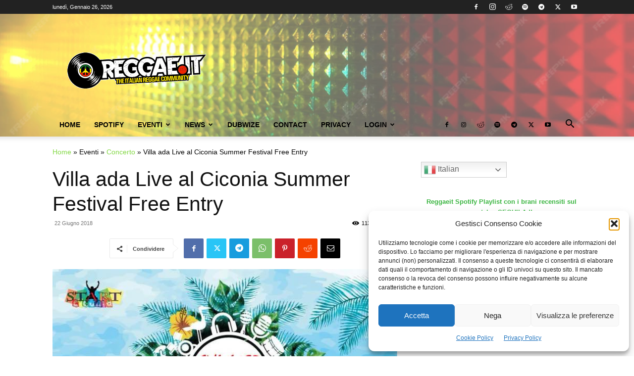

--- FILE ---
content_type: text/html; charset=UTF-8
request_url: https://www.reggae.it/wp-admin/admin-ajax.php?td_theme_name=Newspaper&v=12.7.2
body_size: -132
content:
{"4649":1130}

--- FILE ---
content_type: text/html; charset=utf-8
request_url: https://www.google.com/recaptcha/api2/aframe
body_size: 269
content:
<!DOCTYPE HTML><html><head><meta http-equiv="content-type" content="text/html; charset=UTF-8"></head><body><script nonce="fzZFDHwA0j8dIKf2Ng8LHg">/** Anti-fraud and anti-abuse applications only. See google.com/recaptcha */ try{var clients={'sodar':'https://pagead2.googlesyndication.com/pagead/sodar?'};window.addEventListener("message",function(a){try{if(a.source===window.parent){var b=JSON.parse(a.data);var c=clients[b['id']];if(c){var d=document.createElement('img');d.src=c+b['params']+'&rc='+(localStorage.getItem("rc::a")?sessionStorage.getItem("rc::b"):"");window.document.body.appendChild(d);sessionStorage.setItem("rc::e",parseInt(sessionStorage.getItem("rc::e")||0)+1);localStorage.setItem("rc::h",'1769453442724');}}}catch(b){}});window.parent.postMessage("_grecaptcha_ready", "*");}catch(b){}</script></body></html>